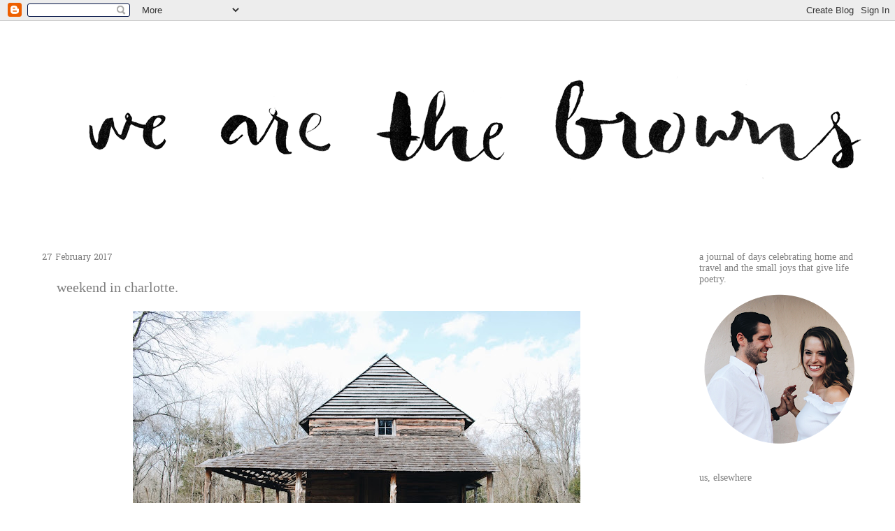

--- FILE ---
content_type: text/html; charset=UTF-8
request_url: http://www.webrowns.com/2017/02/weekend-in-charlotte.html
body_size: 18214
content:
<!DOCTYPE html>
<html class='v2' dir='ltr' lang='en'>
<head>
<link href='https://www.blogger.com/static/v1/widgets/4128112664-css_bundle_v2.css' rel='stylesheet' type='text/css'/>
<meta content='width=1100' name='viewport'/>
<meta content='text/html; charset=UTF-8' http-equiv='Content-Type'/>
<meta content='blogger' name='generator'/>
<link href='http://www.webrowns.com/favicon.ico' rel='icon' type='image/x-icon'/>
<link href='http://www.webrowns.com/2017/02/weekend-in-charlotte.html' rel='canonical'/>
<link rel="alternate" type="application/atom+xml" title="we are the browns - Atom" href="http://www.webrowns.com/feeds/posts/default" />
<link rel="alternate" type="application/rss+xml" title="we are the browns - RSS" href="http://www.webrowns.com/feeds/posts/default?alt=rss" />
<link rel="service.post" type="application/atom+xml" title="we are the browns - Atom" href="https://www.blogger.com/feeds/1223555304579340089/posts/default" />

<link rel="alternate" type="application/atom+xml" title="we are the browns - Atom" href="http://www.webrowns.com/feeds/2933357371832643543/comments/default" />
<!--Can't find substitution for tag [blog.ieCssRetrofitLinks]-->
<link href='https://blogger.googleusercontent.com/img/b/R29vZ2xl/AVvXsEgONe3cauNVIRdbVybi9ZwqqSt3L_40UsRvmcwQxPVwZmorpkYOzM-DAOtrBwskyEy1ak8RsuoRFXfGxAmwO_KYxVPhFPHMrXpJob3LLQfc0fOsf_EL2t8WtpRpSqX9F3pHCpiUqjMaAzY/s640/IMG_2499.JPG' rel='image_src'/>
<meta content='http://www.webrowns.com/2017/02/weekend-in-charlotte.html' property='og:url'/>
<meta content='weekend in charlotte.' property='og:title'/>
<meta content='       while husband headed west to sunny austin &amp; tucson for work, i headed down south to the land of the pines to get a head start on spen...' property='og:description'/>
<meta content='https://blogger.googleusercontent.com/img/b/R29vZ2xl/AVvXsEgONe3cauNVIRdbVybi9ZwqqSt3L_40UsRvmcwQxPVwZmorpkYOzM-DAOtrBwskyEy1ak8RsuoRFXfGxAmwO_KYxVPhFPHMrXpJob3LLQfc0fOsf_EL2t8WtpRpSqX9F3pHCpiUqjMaAzY/w1200-h630-p-k-no-nu/IMG_2499.JPG' property='og:image'/>
<title>we are the browns: weekend in charlotte.</title>
<style type='text/css'>@font-face{font-family:'Hanuman';font-style:normal;font-weight:400;font-display:swap;src:url(//fonts.gstatic.com/s/hanuman/v24/VuJudNvD15HhpJJBYq31yFn72hxIv0sd5yDgWdTYQezRj28xHg.woff2)format('woff2');unicode-range:U+1780-17FF,U+19E0-19FF,U+200C-200D,U+25CC;}@font-face{font-family:'Hanuman';font-style:normal;font-weight:400;font-display:swap;src:url(//fonts.gstatic.com/s/hanuman/v24/VuJudNvD15HhpJJBYq31yFn72hxIv0sd5yDrWdTYQezRj28.woff2)format('woff2');unicode-range:U+0000-00FF,U+0131,U+0152-0153,U+02BB-02BC,U+02C6,U+02DA,U+02DC,U+0304,U+0308,U+0329,U+2000-206F,U+20AC,U+2122,U+2191,U+2193,U+2212,U+2215,U+FEFF,U+FFFD;}</style>
<style id='page-skin-1' type='text/css'><!--
/*
-----------------------------------------------
Blogger Template Style
Name:     Watermark
Designer: Josh Peterson
URL:      www.noaesthetic.com
----------------------------------------------- */
/* Variable definitions
====================
<Variable name="keycolor" description="Main Color" type="color" default="#c0a154"/>
<Group description="Page Text" selector="body">
<Variable name="body.font" description="Font" type="font"
default="normal normal 14px Arial, Tahoma, Helvetica, FreeSans, sans-serif"/>
<Variable name="body.text.color" description="Text Color" type="color" default="#333333"/>
</Group>
<Group description="Backgrounds" selector=".main-inner">
<Variable name="body.background.color" description="Outer Background" type="color" default="#c0a154"/>
<Variable name="footer.background.color" description="Footer Background" type="color" default="transparent"/>
</Group>
<Group description="Links" selector=".main-inner">
<Variable name="link.color" description="Link Color" type="color" default="#cc3300"/>
<Variable name="link.visited.color" description="Visited Color" type="color" default="#993322"/>
<Variable name="link.hover.color" description="Hover Color" type="color" default="#ff3300"/>
</Group>
<Group description="Blog Title" selector=".header h1">
<Variable name="header.font" description="Title Font" type="font"
default="normal normal 60px Georgia, Utopia, 'Palatino Linotype', Palatino, serif"/>
<Variable name="header.text.color" description="Title Color" type="color" default="#ffffff" />
</Group>
<Group description="Blog Description" selector=".header .description">
<Variable name="description.text.color" description="Description Color" type="color"
default="#997755" />
</Group>
<Group description="Tabs Text" selector=".tabs-inner .widget li a">
<Variable name="tabs.font" description="Font" type="font"
default="normal normal 20px Georgia, Utopia, 'Palatino Linotype', Palatino, serif"/>
<Variable name="tabs.text.color" description="Text Color" type="color" default="#7f7f7f"/>
<Variable name="tabs.selected.text.color" description="Selected Color" type="color" default="#000000"/>
</Group>
<Group description="Tabs Background" selector=".tabs-outer .PageList">
<Variable name="tabs.background.color" description="Background Color" type="color" default="transparent"/>
<Variable name="tabs.separator.color" description="Separator Color" type="color" default="#ffffff"/>
</Group>
<Group description="Date Header" selector="h2.date-header">
<Variable name="date.font" description="Font" type="font"
default="normal normal 16px Arial, Tahoma, Helvetica, FreeSans, sans-serif"/>
<Variable name="date.text.color" description="Text Color" type="color" default="#997755"/>
</Group>
<Group description="Post" selector="h3.post-title, .comments h4">
<Variable name="post.title.font" description="Title Font" type="font"
default="normal normal 30px Georgia, Utopia, 'Palatino Linotype', Palatino, serif"/>
<Variable name="post.background.color" description="Background Color" type="color" default="transparent"/>
<Variable name="post.border.color" description="Border Color" type="color" default="#ccbb99" />
</Group>
<Group description="Post Footer" selector=".post-footer">
<Variable name="post.footer.text.color" description="Text Color" type="color" default="#997755"/>
</Group>
<Group description="Gadgets" selector="h2">
<Variable name="widget.title.font" description="Title Font" type="font"
default="normal normal 20px Georgia, Utopia, 'Palatino Linotype', Palatino, serif"/>
<Variable name="widget.title.text.color" description="Title Color" type="color" default="#000000"/>
<Variable name="widget.alternate.text.color" description="Alternate Color" type="color" default="#777777"/>
</Group>
<Group description="Footer" selector=".footer-inner">
<Variable name="footer.text.color" description="Text Color" type="color" default="#7f7f7f"/>
<Variable name="footer.widget.title.text.color" description="Gadget Title Color" type="color" default="#7f7f7f"/>
</Group>
<Group description="Footer Links" selector=".footer-inner">
<Variable name="footer.link.color" description="Link Color" type="color" default="#7f7f7f"/>
<Variable name="footer.link.visited.color" description="Visited Color" type="color" default="#7f7f7f"/>
<Variable name="footer.link.hover.color" description="Hover Color" type="color" default="#7f7f7f"/>
</Group>
<Variable name="body.background" description="Body Background" type="background"
color="#ffffff" default="$(color) url(//www.blogblog.com/1kt/watermark/body_background_birds.png) repeat scroll top left"/>
<Variable name="body.background.overlay" description="Overlay Background" type="background" color="#ffffff"
default="transparent url(//www.blogblog.com/1kt/watermark/body_overlay_birds.png) no-repeat scroll top right"/>
<Variable name="body.background.overlay.height" description="Overlay Background Height" type="length" default="121px"/>
<Variable name="tabs.background.inner" description="Tabs Background Inner" type="url" default="none"/>
<Variable name="tabs.background.outer" description="Tabs Background Outer" type="url" default="none"/>
<Variable name="tabs.border.size" description="Tabs Border Size" type="length" default="0"/>
<Variable name="tabs.shadow.spread" description="Tabs Shadow Spread" type="length" default="0"/>
<Variable name="main.padding.top" description="Main Padding Top" type="length" default="30px"/>
<Variable name="main.cap.height" description="Main Cap Height" type="length" default="0"/>
<Variable name="main.cap.image" description="Main Cap Image" type="url" default="none"/>
<Variable name="main.cap.overlay" description="Main Cap Overlay" type="url" default="none"/>
<Variable name="main.background" description="Main Background" type="background"
default="transparent none no-repeat scroll top left"/>
<Variable name="post.background.url" description="Post Background URL" type="url"
default="url(//www.blogblog.com/1kt/watermark/post_background_birds.png)"/>
<Variable name="post.border.size" description="Post Border Size" type="length" default="1px"/>
<Variable name="post.border.style" description="Post Border Style" type="string" default="dotted"/>
<Variable name="post.shadow.spread" description="Post Shadow Spread" type="length" default="0"/>
<Variable name="footer.background" description="Footer Background" type="background"
color="#ffffff" default="$(color) url(//www.blogblog.com/1kt/watermark/body_background_navigator.png) repeat scroll top left"/>
<Variable name="mobile.background.overlay" description="Mobile Background Overlay" type="string"
default="transparent none repeat scroll top left"/>
<Variable name="startSide" description="Side where text starts in blog language" type="automatic" default="left"/>
<Variable name="endSide" description="Side where text ends in blog language" type="automatic" default="right"/>
*/
/* Use this with templates/1ktemplate-*.html */
/* Content
----------------------------------------------- */
body {
font: normal normal 15px 'Times New Roman', Times, FreeSerif, serif;
color: #7f7f7f;
background: #ffffff none no-repeat scroll center center;
}
html body .content-outer {
min-width: 0;
max-width: 100%;
width: 100%;
}
.content-outer {
font-size: 92%;
}
a:link {
text-decoration:none;
color: #7f7f7f;
}
a:visited {
text-decoration:none;
color: #7f7f7f;
}
a:hover {
text-decoration:underline;
color: #7f7f7f;
}
.body-fauxcolumns .cap-top {
margin-top: 30px;
background: #ffffff none no-repeat scroll center center;
height: 121px;
}
.content-inner {
padding: 0;
}
/* Header
----------------------------------------------- */
.header-inner .Header .titlewrapper,
.header-inner .Header .descriptionwrapper {
padding-left: 20px;
padding-right: 20px;
}
.Header h1 {
font: normal normal 60px 'Times New Roman', Times, FreeSerif, serif;
color: #ffffff;
text-shadow: 2px 2px rgba(0, 0, 0, .1);
}
.Header h1 a {
color: #ffffff;
}
.Header .description {
font-size: 140%;
color: #7f7f7f;
}
/* Tabs
----------------------------------------------- */
.tabs-inner .section {
margin: 0 20px;
}
.tabs-inner .PageList, .tabs-inner .LinkList, .tabs-inner .Labels {
margin-left: -11px;
margin-right: -11px;
background-color: #7f7f7f;
border-top: 0 solid #ffffff;
border-bottom: 0 solid #ffffff;
-moz-box-shadow: 0 0 0 rgba(0, 0, 0, .3);
-webkit-box-shadow: 0 0 0 rgba(0, 0, 0, .3);
-goog-ms-box-shadow: 0 0 0 rgba(0, 0, 0, .3);
box-shadow: 0 0 0 rgba(0, 0, 0, .3);
}
.tabs-inner .PageList .widget-content,
.tabs-inner .LinkList .widget-content,
.tabs-inner .Labels .widget-content {
margin: -3px -11px;
background: transparent none  no-repeat scroll right;
}
.tabs-inner .widget ul {
padding: 2px 25px;
max-height: 34px;
background: transparent none no-repeat scroll left;
}
.tabs-inner .widget li {
border: none;
}
.tabs-inner .widget li a {
display: inline-block;
padding: .25em 1em;
font: normal normal 20px 'Times New Roman', Times, FreeSerif, serif;
color: #7f7f7f;
border-right: 1px solid #ffffff;
}
.tabs-inner .widget li:first-child a {
border-left: 1px solid #ffffff;
}
.tabs-inner .widget li.selected a, .tabs-inner .widget li a:hover {
color: #7f7f7f;
}
/* Headings
----------------------------------------------- */
h2 {
font: normal normal 14px 'Times New Roman', Times, FreeSerif, serif;
color: #7f7f7f;
margin: 0 0 .5em;
}
h2.date-header {
font: normal normal 12px Hanuman;
color: #7f7f7f;
}
/* Main
----------------------------------------------- */
.main-inner .column-center-inner,
.main-inner .column-left-inner,
.main-inner .column-right-inner {
padding: 0 5px;
}
.main-outer {
margin-top: 0;
background: transparent none no-repeat scroll top left;
}
.main-inner {
padding-top: 30px;
}
.main-cap-top {
position: relative;
}
.main-cap-top .cap-right {
position: absolute;
height: 0;
width: 100%;
bottom: 0;
background: transparent none repeat-x scroll bottom center;
}
.main-cap-top .cap-left {
position: absolute;
height: 245px;
width: 280px;
right: 0;
bottom: 0;
background: transparent none no-repeat scroll bottom left;
}
/* Posts
----------------------------------------------- */
.post-outer {
padding: 15px 20px;
margin: 0 0 25px;
background: #ffffff url(//www.blogblog.com/1kt/watermark/post_background_birds.png) repeat scroll top left;
_background-image: none;
border: dotted 1px #ffffff;
-moz-box-shadow: 0 0 0 rgba(0, 0, 0, .1);
-webkit-box-shadow: 0 0 0 rgba(0, 0, 0, .1);
-goog-ms-box-shadow: 0 0 0 rgba(0, 0, 0, .1);
box-shadow: 0 0 0 rgba(0, 0, 0, .1);
}
h3.post-title {
font: normal normal 20px 'Times New Roman', Times, FreeSerif, serif;
margin: 0;
}
.comments h4 {
font: normal normal 20px 'Times New Roman', Times, FreeSerif, serif;
margin: 1em 0 0;
}
.post-body {
font-size: 105%;
line-height: 1.5;
position: relative;
}
.post-header {
margin: 0 0 1em;
color: #7f7f7f;
}
.post-footer {
margin: 10px 0 0;
padding: 10px 0 0;
color: #7f7f7f;
border-top: dashed 1px #7f7f7f;
}
#blog-pager {
font-size: 140%
}
#comments .comment-author {
padding-top: 1.5em;
border-top: dashed 1px #7f7f7f;
background-position: 0 1.5em;
}
#comments .comment-author:first-child {
padding-top: 0;
border-top: none;
}
.avatar-image-container {
margin: .2em 0 0;
}
/* Comments
----------------------------------------------- */
.comments .comments-content .icon.blog-author {
background-repeat: no-repeat;
background-image: url([data-uri]);
}
.comments .comments-content .loadmore a {
border-top: 1px solid #7f7f7f;
border-bottom: 1px solid #7f7f7f;
}
.comments .continue {
border-top: 2px solid #7f7f7f;
}
/* Widgets
----------------------------------------------- */
.widget ul, .widget #ArchiveList ul.flat {
padding: 0;
list-style: none;
}
.widget ul li, .widget #ArchiveList ul.flat li {
padding: .35em 0;
text-indent: 0;
border-top: dashed 1px #7f7f7f;
}
.widget ul li:first-child, .widget #ArchiveList ul.flat li:first-child {
border-top: none;
}
.widget .post-body ul {
list-style: disc;
}
.widget .post-body ul li {
border: none;
}
.widget .zippy {
color: #7f7f7f;
}
.post-body img, .post-body .tr-caption-container, .Profile img, .Image img,
.BlogList .item-thumbnail img {
padding: 5px;
background: #fff;
-moz-box-shadow: 1px 1px 5px rgba(0, 0, 0, .5);
-webkit-box-shadow: 1px 1px 5px rgba(0, 0, 0, .5);
-goog-ms-box-shadow: 1px 1px 5px rgba(0, 0, 0, .5);
box-shadow: 1px 1px 5px rgba(0, 0, 0, .5);
}
.post-body img, .post-body .tr-caption-container {
padding: 8px;
}
.post-body .tr-caption-container {
color: #333333;
}
.post-body .tr-caption-container img {
padding: 0;
background: transparent;
border: none;
-moz-box-shadow: 0 0 0 rgba(0, 0, 0, .1);
-webkit-box-shadow: 0 0 0 rgba(0, 0, 0, .1);
-goog-ms-box-shadow: 0 0 0 rgba(0, 0, 0, .1);
box-shadow: 0 0 0 rgba(0, 0, 0, .1);
}
/* Footer
----------------------------------------------- */
.footer-outer {
color:#7f7f7f;
background: #ffffff url(//www.blogblog.com/1kt/watermark/body_background_navigator.png) repeat scroll top left;
}
.footer-outer a {
color: #7f7f7f;
}
.footer-outer a:visited {
color: #7f7f7f;
}
.footer-outer a:hover {
color: #7f7f7f;
}
.footer-outer .widget h2 {
color: #7f7f7f;
}
/* Mobile
----------------------------------------------- */
body.mobile  {
background-size: 100% auto;
}
.mobile .body-fauxcolumn-outer {
background: transparent none repeat scroll top left;
}
html .mobile .mobile-date-outer {
border-bottom: none;
background: #ffffff url(//www.blogblog.com/1kt/watermark/post_background_birds.png) repeat scroll top left;
_background-image: none;
margin-bottom: 10px;
}
.mobile .main-inner .date-outer {
padding: 0;
}
.mobile .main-inner .date-header {
margin: 10px;
}
.mobile .main-cap-top {
z-index: -1;
}
.mobile .content-outer {
font-size: 100%;
}
.mobile .post-outer {
padding: 10px;
}
.mobile .main-cap-top .cap-left {
background: transparent none no-repeat scroll bottom left;
}
.mobile .body-fauxcolumns .cap-top {
margin: 0;
}
.mobile-link-button {
background: #ffffff url(//www.blogblog.com/1kt/watermark/post_background_birds.png) repeat scroll top left;
}
.mobile-link-button a:link, .mobile-link-button a:visited {
color: #7f7f7f;
}
.mobile-index-date .date-header {
color: #7f7f7f;
}
.mobile-index-contents {
color: #7f7f7f;
}
.mobile .tabs-inner .section {
margin: 0;
}
.mobile .tabs-inner .PageList {
margin-left: 0;
margin-right: 0;
}
.mobile .tabs-inner .PageList .widget-content {
margin: 0;
color: #7f7f7f;
background: #ffffff url(//www.blogblog.com/1kt/watermark/post_background_birds.png) repeat scroll top left;
}
.mobile .tabs-inner .PageList .widget-content .pagelist-arrow {
border-left: 1px solid #ffffff;
}
.post-body img, .post-body .tr-caption-container, .ss, .Profile img, .Image img,
.BlogList .item-thumbnail img {
padding: none !important;
border: none !important;
background: none !important;
-moz-box-shadow: 0px 0px 0px transparent !important;
-webkit-box-shadow: 0px 0px 0px transparent !important;
box-shadow: 0px 0px 0px transparent !important;
}
--></style>
<style id='template-skin-1' type='text/css'><!--
body {
min-width: 1200px;
}
.content-outer, .content-fauxcolumn-outer, .region-inner {
min-width: 1200px;
max-width: 1200px;
_width: 1200px;
}
.main-inner .columns {
padding-left: 0px;
padding-right: 260px;
}
.main-inner .fauxcolumn-center-outer {
left: 0px;
right: 260px;
/* IE6 does not respect left and right together */
_width: expression(this.parentNode.offsetWidth -
parseInt("0px") -
parseInt("260px") + 'px');
}
.main-inner .fauxcolumn-left-outer {
width: 0px;
}
.main-inner .fauxcolumn-right-outer {
width: 260px;
}
.main-inner .column-left-outer {
width: 0px;
right: 100%;
margin-left: -0px;
}
.main-inner .column-right-outer {
width: 260px;
margin-right: -260px;
}
#layout {
min-width: 0;
}
#layout .content-outer {
min-width: 0;
width: 800px;
}
#layout .region-inner {
min-width: 0;
width: auto;
}
body#layout div.add_widget {
padding: 8px;
}
body#layout div.add_widget a {
margin-left: 32px;
}
--></style>
<link href='https://www.blogger.com/dyn-css/authorization.css?targetBlogID=1223555304579340089&amp;zx=88decc2d-9176-4c82-826b-a2d1b35de5b1' media='none' onload='if(media!=&#39;all&#39;)media=&#39;all&#39;' rel='stylesheet'/><noscript><link href='https://www.blogger.com/dyn-css/authorization.css?targetBlogID=1223555304579340089&amp;zx=88decc2d-9176-4c82-826b-a2d1b35de5b1' rel='stylesheet'/></noscript>
<meta name='google-adsense-platform-account' content='ca-host-pub-1556223355139109'/>
<meta name='google-adsense-platform-domain' content='blogspot.com'/>

</head>
<body class='loading'>
<div class='navbar section' id='navbar' name='Navbar'><div class='widget Navbar' data-version='1' id='Navbar1'><script type="text/javascript">
    function setAttributeOnload(object, attribute, val) {
      if(window.addEventListener) {
        window.addEventListener('load',
          function(){ object[attribute] = val; }, false);
      } else {
        window.attachEvent('onload', function(){ object[attribute] = val; });
      }
    }
  </script>
<div id="navbar-iframe-container"></div>
<script type="text/javascript" src="https://apis.google.com/js/platform.js"></script>
<script type="text/javascript">
      gapi.load("gapi.iframes:gapi.iframes.style.bubble", function() {
        if (gapi.iframes && gapi.iframes.getContext) {
          gapi.iframes.getContext().openChild({
              url: 'https://www.blogger.com/navbar/1223555304579340089?po\x3d2933357371832643543\x26origin\x3dhttp://www.webrowns.com',
              where: document.getElementById("navbar-iframe-container"),
              id: "navbar-iframe"
          });
        }
      });
    </script><script type="text/javascript">
(function() {
var script = document.createElement('script');
script.type = 'text/javascript';
script.src = '//pagead2.googlesyndication.com/pagead/js/google_top_exp.js';
var head = document.getElementsByTagName('head')[0];
if (head) {
head.appendChild(script);
}})();
</script>
</div></div>
<div class='body-fauxcolumns'>
<div class='fauxcolumn-outer body-fauxcolumn-outer'>
<div class='cap-top'>
<div class='cap-left'></div>
<div class='cap-right'></div>
</div>
<div class='fauxborder-left'>
<div class='fauxborder-right'></div>
<div class='fauxcolumn-inner'>
</div>
</div>
<div class='cap-bottom'>
<div class='cap-left'></div>
<div class='cap-right'></div>
</div>
</div>
</div>
<div class='content'>
<div class='content-fauxcolumns'>
<div class='fauxcolumn-outer content-fauxcolumn-outer'>
<div class='cap-top'>
<div class='cap-left'></div>
<div class='cap-right'></div>
</div>
<div class='fauxborder-left'>
<div class='fauxborder-right'></div>
<div class='fauxcolumn-inner'>
</div>
</div>
<div class='cap-bottom'>
<div class='cap-left'></div>
<div class='cap-right'></div>
</div>
</div>
</div>
<div class='content-outer'>
<div class='content-cap-top cap-top'>
<div class='cap-left'></div>
<div class='cap-right'></div>
</div>
<div class='fauxborder-left content-fauxborder-left'>
<div class='fauxborder-right content-fauxborder-right'></div>
<div class='content-inner'>
<header>
<div class='header-outer'>
<div class='header-cap-top cap-top'>
<div class='cap-left'></div>
<div class='cap-right'></div>
</div>
<div class='fauxborder-left header-fauxborder-left'>
<div class='fauxborder-right header-fauxborder-right'></div>
<div class='region-inner header-inner'>
<div class='header section' id='header' name='Header'><div class='widget Header' data-version='1' id='Header1'>
<div id='header-inner'>
<a href='http://www.webrowns.com/' style='display: block'>
<img alt='we are the browns' height='300px; ' id='Header1_headerimg' src='https://blogger.googleusercontent.com/img/b/R29vZ2xl/AVvXsEjgL9TTL2Oq8duoV_S5xea1BWJr8r0pB_ER4CYQLWW95Hf9KclP5QTeBHopobdZJ7M3LHoUnajNh8zQyfcxZ_u5ySX-e9FHmz5jnWAv8ydlR0jy8xdZ8URla2e8C2vqYUkl0YndynYcSc4/s1600/ides%252Bamoyer%252Bweb.png' style='display: block' width='1284px; '/>
</a>
</div>
</div></div>
</div>
</div>
<div class='header-cap-bottom cap-bottom'>
<div class='cap-left'></div>
<div class='cap-right'></div>
</div>
</div>
</header>
<div class='tabs-outer'>
<div class='tabs-cap-top cap-top'>
<div class='cap-left'></div>
<div class='cap-right'></div>
</div>
<div class='fauxborder-left tabs-fauxborder-left'>
<div class='fauxborder-right tabs-fauxborder-right'></div>
<div class='region-inner tabs-inner'>
<div class='tabs no-items section' id='crosscol' name='Cross-Column'></div>
<div class='tabs no-items section' id='crosscol-overflow' name='Cross-Column 2'></div>
</div>
</div>
<div class='tabs-cap-bottom cap-bottom'>
<div class='cap-left'></div>
<div class='cap-right'></div>
</div>
</div>
<div class='main-outer'>
<div class='main-cap-top cap-top'>
<div class='cap-left'></div>
<div class='cap-right'></div>
</div>
<div class='fauxborder-left main-fauxborder-left'>
<div class='fauxborder-right main-fauxborder-right'></div>
<div class='region-inner main-inner'>
<div class='columns fauxcolumns'>
<div class='fauxcolumn-outer fauxcolumn-center-outer'>
<div class='cap-top'>
<div class='cap-left'></div>
<div class='cap-right'></div>
</div>
<div class='fauxborder-left'>
<div class='fauxborder-right'></div>
<div class='fauxcolumn-inner'>
</div>
</div>
<div class='cap-bottom'>
<div class='cap-left'></div>
<div class='cap-right'></div>
</div>
</div>
<div class='fauxcolumn-outer fauxcolumn-left-outer'>
<div class='cap-top'>
<div class='cap-left'></div>
<div class='cap-right'></div>
</div>
<div class='fauxborder-left'>
<div class='fauxborder-right'></div>
<div class='fauxcolumn-inner'>
</div>
</div>
<div class='cap-bottom'>
<div class='cap-left'></div>
<div class='cap-right'></div>
</div>
</div>
<div class='fauxcolumn-outer fauxcolumn-right-outer'>
<div class='cap-top'>
<div class='cap-left'></div>
<div class='cap-right'></div>
</div>
<div class='fauxborder-left'>
<div class='fauxborder-right'></div>
<div class='fauxcolumn-inner'>
</div>
</div>
<div class='cap-bottom'>
<div class='cap-left'></div>
<div class='cap-right'></div>
</div>
</div>
<!-- corrects IE6 width calculation -->
<div class='columns-inner'>
<div class='column-center-outer'>
<div class='column-center-inner'>
<div class='main section' id='main' name='Main'><div class='widget Blog' data-version='1' id='Blog1'>
<div class='blog-posts hfeed'>

          <div class="date-outer">
        
<h2 class='date-header'><span>27 February 2017</span></h2>

          <div class="date-posts">
        
<div class='post-outer'>
<div class='post hentry uncustomized-post-template' itemprop='blogPost' itemscope='itemscope' itemtype='http://schema.org/BlogPosting'>
<meta content='https://blogger.googleusercontent.com/img/b/R29vZ2xl/AVvXsEgONe3cauNVIRdbVybi9ZwqqSt3L_40UsRvmcwQxPVwZmorpkYOzM-DAOtrBwskyEy1ak8RsuoRFXfGxAmwO_KYxVPhFPHMrXpJob3LLQfc0fOsf_EL2t8WtpRpSqX9F3pHCpiUqjMaAzY/s640/IMG_2499.JPG' itemprop='image_url'/>
<meta content='1223555304579340089' itemprop='blogId'/>
<meta content='2933357371832643543' itemprop='postId'/>
<a name='2933357371832643543'></a>
<h3 class='post-title entry-title' itemprop='name'>
weekend in charlotte.
</h3>
<div class='post-header'>
<div class='post-header-line-1'></div>
</div>
<div class='post-body entry-content' id='post-body-2933357371832643543' itemprop='description articleBody'>
<div class="separator" style="clear: both; text-align: center;">
<a href="https://blogger.googleusercontent.com/img/b/R29vZ2xl/AVvXsEgONe3cauNVIRdbVybi9ZwqqSt3L_40UsRvmcwQxPVwZmorpkYOzM-DAOtrBwskyEy1ak8RsuoRFXfGxAmwO_KYxVPhFPHMrXpJob3LLQfc0fOsf_EL2t8WtpRpSqX9F3pHCpiUqjMaAzY/s1600/IMG_2499.JPG" imageanchor="1" style="margin-left: 1em; margin-right: 1em;"><img border="0" height="428" src="https://blogger.googleusercontent.com/img/b/R29vZ2xl/AVvXsEgONe3cauNVIRdbVybi9ZwqqSt3L_40UsRvmcwQxPVwZmorpkYOzM-DAOtrBwskyEy1ak8RsuoRFXfGxAmwO_KYxVPhFPHMrXpJob3LLQfc0fOsf_EL2t8WtpRpSqX9F3pHCpiUqjMaAzY/s640/IMG_2499.JPG" width="640" /></a><a href="https://blogger.googleusercontent.com/img/b/R29vZ2xl/AVvXsEiOvija1kTRpCn_3YmxGddjnJ54GXmWL4zGJzLzJ6qPDPZjgmzjWDcGv7Xbd_wxTSZ_p2M0iG600ZpR8b3dSXrl4aY2ho9Qh93tse_iDx_oq0-FiQsJkWPNK0JamtsnuKTZ-1ofHfamE04/s1600/IMG_2472.JPG" imageanchor="1" style="margin-left: 1em; margin-right: 1em;"><img border="0" height="428" src="https://blogger.googleusercontent.com/img/b/R29vZ2xl/AVvXsEiOvija1kTRpCn_3YmxGddjnJ54GXmWL4zGJzLzJ6qPDPZjgmzjWDcGv7Xbd_wxTSZ_p2M0iG600ZpR8b3dSXrl4aY2ho9Qh93tse_iDx_oq0-FiQsJkWPNK0JamtsnuKTZ-1ofHfamE04/s640/IMG_2472.JPG" width="640" /></a><a href="https://blogger.googleusercontent.com/img/b/R29vZ2xl/AVvXsEjcS7HloX1mTWUmD-15wA_aekWJ_S9J0tOJUFT9vX9n0gXFiwS8jkZ6uWQXpJtkqi78CP9SNSlXLCWJ7nTfeUlTHMXKy4hJFr8yjWvezQa_1DvMIGdpIwd7FcZBowXEKO8JmH1zBk4zKeA/s1600/IMG_2474.JPG" imageanchor="1" style="margin-left: 1em; margin-right: 1em;"><img border="0" height="428" src="https://blogger.googleusercontent.com/img/b/R29vZ2xl/AVvXsEjcS7HloX1mTWUmD-15wA_aekWJ_S9J0tOJUFT9vX9n0gXFiwS8jkZ6uWQXpJtkqi78CP9SNSlXLCWJ7nTfeUlTHMXKy4hJFr8yjWvezQa_1DvMIGdpIwd7FcZBowXEKO8JmH1zBk4zKeA/s640/IMG_2474.JPG" width="640" /></a><a href="https://blogger.googleusercontent.com/img/b/R29vZ2xl/AVvXsEjkvVF3IdyLFMPkcPwomdDe4GVv6a4WI-ICbMt5DjjyvqD49UpS-A60CA1_G7SangmNDHyGo48UWpjTdzNA9fRf9DyL33rVxGFSgT4p458U8HHeD_D22vjMV1yP6_oDd53mvCkXtJJFoMM/s1600/IMG_2476.JPG" imageanchor="1" style="margin-left: 1em; margin-right: 1em;"><img border="0" height="428" src="https://blogger.googleusercontent.com/img/b/R29vZ2xl/AVvXsEjkvVF3IdyLFMPkcPwomdDe4GVv6a4WI-ICbMt5DjjyvqD49UpS-A60CA1_G7SangmNDHyGo48UWpjTdzNA9fRf9DyL33rVxGFSgT4p458U8HHeD_D22vjMV1yP6_oDd53mvCkXtJJFoMM/s640/IMG_2476.JPG" width="640" /></a><a href="https://blogger.googleusercontent.com/img/b/R29vZ2xl/AVvXsEhFJGZwxb-xYlDTsNpFVjPfQcqrKanxJKNdzui53K_7Bvf5-wxcN0g58kFyoAqCpenpReeztjDgg9n01t_tg0T2MA6iKnKe530YHMUqXhpVlxhbbnZAqtoiBwwDLV24NjO398ZJ90g5JHw/s1600/IMG_2519.JPG" imageanchor="1" style="margin-left: 1em; margin-right: 1em;"><img border="0" height="428" src="https://blogger.googleusercontent.com/img/b/R29vZ2xl/AVvXsEhFJGZwxb-xYlDTsNpFVjPfQcqrKanxJKNdzui53K_7Bvf5-wxcN0g58kFyoAqCpenpReeztjDgg9n01t_tg0T2MA6iKnKe530YHMUqXhpVlxhbbnZAqtoiBwwDLV24NjO398ZJ90g5JHw/s640/IMG_2519.JPG" width="640" /></a><a href="https://blogger.googleusercontent.com/img/b/R29vZ2xl/AVvXsEgzmkxjNYPSGBupd1wHijp68cgsmftdX1Dn-RA7Tt6ehVcpYABifQnI_7hcqE6kqcSS7Mx3VkRzuSVDo6qC4Z2m-W5RBe00zr2sN5AX5Ush5LTZhF-Mtu7FyhDO-EHojZaoDJggrUN2Mu0/s1600/IMG_2520.JPG" imageanchor="1" style="margin-left: 1em; margin-right: 1em;"><img border="0" height="428" src="https://blogger.googleusercontent.com/img/b/R29vZ2xl/AVvXsEgzmkxjNYPSGBupd1wHijp68cgsmftdX1Dn-RA7Tt6ehVcpYABifQnI_7hcqE6kqcSS7Mx3VkRzuSVDo6qC4Z2m-W5RBe00zr2sN5AX5Ush5LTZhF-Mtu7FyhDO-EHojZaoDJggrUN2Mu0/s640/IMG_2520.JPG" width="640" /></a><a href="https://blogger.googleusercontent.com/img/b/R29vZ2xl/AVvXsEjBdsdgdgTzUBoGh4f3YgdgAx0xa5ksD-qRsZ-o7F_5EvSI7Bny15R8H-UHjAPl0qQ5TUqUmXKbAmuajaBGCDvAWELEI7h46wGUT27WGDJBoZypGBXthedKdBsRtE-CBMfnVjTU723Huvw/s1600/IMG_2488.JPG" imageanchor="1" style="margin-left: 1em; margin-right: 1em;"><img border="0" height="428" src="https://blogger.googleusercontent.com/img/b/R29vZ2xl/AVvXsEjBdsdgdgTzUBoGh4f3YgdgAx0xa5ksD-qRsZ-o7F_5EvSI7Bny15R8H-UHjAPl0qQ5TUqUmXKbAmuajaBGCDvAWELEI7h46wGUT27WGDJBoZypGBXthedKdBsRtE-CBMfnVjTU723Huvw/s640/IMG_2488.JPG" width="640" /></a><a href="https://blogger.googleusercontent.com/img/b/R29vZ2xl/AVvXsEhRoN1Dg98DEPAH20nuKvXMGWaDvD0U2HAG4p0AtIlAcGm2zODAj-5-jt1Hjmw5cioxp8-NHplM5XGWQsJvBQWNs0DRcvaN59xTERr6EsBYiQb-muOGflxQRou5_hu3SVxq0LFIfH9JTAU/s1600/IMG_2470.JPG" imageanchor="1" style="margin-left: 1em; margin-right: 1em;"><img border="0" height="428" src="https://blogger.googleusercontent.com/img/b/R29vZ2xl/AVvXsEhRoN1Dg98DEPAH20nuKvXMGWaDvD0U2HAG4p0AtIlAcGm2zODAj-5-jt1Hjmw5cioxp8-NHplM5XGWQsJvBQWNs0DRcvaN59xTERr6EsBYiQb-muOGflxQRou5_hu3SVxq0LFIfH9JTAU/s640/IMG_2470.JPG" width="640" /></a><a href="https://blogger.googleusercontent.com/img/b/R29vZ2xl/AVvXsEjxtsZkX-6Rx6Wwty22voUrHtB725xTchU8EuZfKpPPdWWZ_IyzlJ_4Gl2KzzUIvZetaDekP0t_kt5Q2r0MpE9gXn6KTOpC3HDASOm4IVwIa9a9aQH2OOXI9ew3Jg-1GY3XRb0KB3fCMZg/s1600/IMG_2478.JPG" imageanchor="1" style="margin-left: 1em; margin-right: 1em;"><img border="0" height="428" src="https://blogger.googleusercontent.com/img/b/R29vZ2xl/AVvXsEjxtsZkX-6Rx6Wwty22voUrHtB725xTchU8EuZfKpPPdWWZ_IyzlJ_4Gl2KzzUIvZetaDekP0t_kt5Q2r0MpE9gXn6KTOpC3HDASOm4IVwIa9a9aQH2OOXI9ew3Jg-1GY3XRb0KB3fCMZg/s640/IMG_2478.JPG" width="640" /></a><a href="https://blogger.googleusercontent.com/img/b/R29vZ2xl/AVvXsEiZ6DNVAqOtun7d7OJSNPh2kjAlSMe0hlGB44Ofpx7ik0et-kCp4zD8rSMAfVxLkgMRaNjf6A2eJYjCvN50y0Ei0DeANp_tojX20clJckdMmdkQITUVj0Pzq8jafb999v986qwP7pilT68/s1600/IMG_2523.JPG" imageanchor="1" style="margin-left: 1em; margin-right: 1em;"><img border="0" height="428" src="https://blogger.googleusercontent.com/img/b/R29vZ2xl/AVvXsEiZ6DNVAqOtun7d7OJSNPh2kjAlSMe0hlGB44Ofpx7ik0et-kCp4zD8rSMAfVxLkgMRaNjf6A2eJYjCvN50y0Ei0DeANp_tojX20clJckdMmdkQITUVj0Pzq8jafb999v986qwP7pilT68/s640/IMG_2523.JPG" width="640" /></a><a href="https://blogger.googleusercontent.com/img/b/R29vZ2xl/AVvXsEiNtx3mGZNGreSO2Bz1ymZvyHaOlnyPS9bS7GAk7DwPaqYHdmGxVipBKBtS5YmfS6Z9fjagZdXkfj_HfYp1kHMI91bOLSSGxISv-d3PanzEeUK6ZO_3PcG9v6je8_JvySnQE_BNDEYdHMA/s1600/IMG_2353.JPG" imageanchor="1" style="margin-left: 1em; margin-right: 1em;"><img border="0" height="480" src="https://blogger.googleusercontent.com/img/b/R29vZ2xl/AVvXsEiNtx3mGZNGreSO2Bz1ymZvyHaOlnyPS9bS7GAk7DwPaqYHdmGxVipBKBtS5YmfS6Z9fjagZdXkfj_HfYp1kHMI91bOLSSGxISv-d3PanzEeUK6ZO_3PcG9v6je8_JvySnQE_BNDEYdHMA/s640/IMG_2353.JPG" width="640" /></a></div>
<div class="separator" style="clear: both; text-align: center;">
<a href="https://blogger.googleusercontent.com/img/b/R29vZ2xl/AVvXsEjf0ZLE9t0OiKDlMZdJid9FfFsBKp7pNitaGC9MhXOnqSRMDzva5j3EX_p0Cgy4Gu1y5hrw2nhiwB3GtoaWOZkAq0pf927uHSLXY8yFUWJxvjEjKlWQWkptjcZYSIXDVVCZ8soGpFNme_4/s1600/IMG_2487.JPG" imageanchor="1" style="margin-left: 1em; margin-right: 1em;"><img border="0" height="428" src="https://blogger.googleusercontent.com/img/b/R29vZ2xl/AVvXsEjf0ZLE9t0OiKDlMZdJid9FfFsBKp7pNitaGC9MhXOnqSRMDzva5j3EX_p0Cgy4Gu1y5hrw2nhiwB3GtoaWOZkAq0pf927uHSLXY8yFUWJxvjEjKlWQWkptjcZYSIXDVVCZ8soGpFNme_4/s640/IMG_2487.JPG" width="640" /></a><a href="https://blogger.googleusercontent.com/img/b/R29vZ2xl/AVvXsEh-5b5jJAH3O6PCXX8WneIfGLyBdMprYBhgEcpn_2k41c1z5ULPxlW1uFmmE5aGm_rYKt3Z50LbJIp62mlZiHZfiLMQJrEyA02iWK0E6kujioIt1LfnKCt_G2iIn7iepWBrhMNNdOCEUr4/s1600/IMG_2377.JPG" imageanchor="1" style="margin-left: 1em; margin-right: 1em;"><img border="0" height="480" src="https://blogger.googleusercontent.com/img/b/R29vZ2xl/AVvXsEh-5b5jJAH3O6PCXX8WneIfGLyBdMprYBhgEcpn_2k41c1z5ULPxlW1uFmmE5aGm_rYKt3Z50LbJIp62mlZiHZfiLMQJrEyA02iWK0E6kujioIt1LfnKCt_G2iIn7iepWBrhMNNdOCEUr4/s640/IMG_2377.JPG" width="640" /></a><a href="https://blogger.googleusercontent.com/img/b/R29vZ2xl/AVvXsEjVtvISO8ajEUojykNhtcU-n0KGtmACnkf86YtC0s7empI2W1TaLjoHx8_KpQZCPpfpPej2gIqpjUQmdZ3uvPz8VXe-ieVdeNIlfGCiJN8aETbIM7dq5-C1CijKNURvnJqyUmXbpkJC4Ho/s1600/IMG_2469.JPG" imageanchor="1" style="margin-left: 1em; margin-right: 1em;"><img border="0" height="424" src="https://blogger.googleusercontent.com/img/b/R29vZ2xl/AVvXsEjVtvISO8ajEUojykNhtcU-n0KGtmACnkf86YtC0s7empI2W1TaLjoHx8_KpQZCPpfpPej2gIqpjUQmdZ3uvPz8VXe-ieVdeNIlfGCiJN8aETbIM7dq5-C1CijKNURvnJqyUmXbpkJC4Ho/s640/IMG_2469.JPG" width="640" /></a><a href="https://blogger.googleusercontent.com/img/b/R29vZ2xl/AVvXsEiStQ9BHvIABz-28OfqOvgC-031XAdo6Bs7nGqhT1lpAnAFn5mW4aBzhApLAMziYdVTymRLX720Flx7ljLCKy1vAHurDKFWd-FJN2iucIUYTFGBms7nHXLZKqg2oCQo6ZZqMnPshyzL4eM/s1600/IMG_2468.JPG" imageanchor="1" style="margin-left: 1em; margin-right: 1em;"><img border="0" height="428" src="https://blogger.googleusercontent.com/img/b/R29vZ2xl/AVvXsEiStQ9BHvIABz-28OfqOvgC-031XAdo6Bs7nGqhT1lpAnAFn5mW4aBzhApLAMziYdVTymRLX720Flx7ljLCKy1vAHurDKFWd-FJN2iucIUYTFGBms7nHXLZKqg2oCQo6ZZqMnPshyzL4eM/s640/IMG_2468.JPG" width="640" /></a><a href="https://blogger.googleusercontent.com/img/b/R29vZ2xl/AVvXsEjfdaFkbIMkYUB3PmirRQyCNdAECWMlk0GKB6EeD2hA82tTb_jymE52qj1KXUvAbZda4GyMX6os0mItp-BkY8sC71ALzOUJGM4vZIlXfEoeSdFhilw3zTYWKimEU_mRmVaJXL8-6y69rWc/s1600/IMG_2471.JPG" imageanchor="1" style="margin-left: 1em; margin-right: 1em;"><img border="0" height="428" src="https://blogger.googleusercontent.com/img/b/R29vZ2xl/AVvXsEjfdaFkbIMkYUB3PmirRQyCNdAECWMlk0GKB6EeD2hA82tTb_jymE52qj1KXUvAbZda4GyMX6os0mItp-BkY8sC71ALzOUJGM4vZIlXfEoeSdFhilw3zTYWKimEU_mRmVaJXL8-6y69rWc/s640/IMG_2471.JPG" width="640" /></a><a href="https://blogger.googleusercontent.com/img/b/R29vZ2xl/AVvXsEjrc6dPKbPLF9pjXtDvtBKivXZa-YrFb3ZkaAz7RdJcem-pQsiopdqxCcjZ1OcRu-QYSZC0V2Lm17DB5vj5vnW9mRRDs4XQ5kRFPGmCmbrodmwgP20uq5T5l7CgGpVFC5KFkSeRHmrrH3g/s1600/IMG_2477.JPG" imageanchor="1" style="margin-left: 1em; margin-right: 1em;"><img border="0" height="428" src="https://blogger.googleusercontent.com/img/b/R29vZ2xl/AVvXsEjrc6dPKbPLF9pjXtDvtBKivXZa-YrFb3ZkaAz7RdJcem-pQsiopdqxCcjZ1OcRu-QYSZC0V2Lm17DB5vj5vnW9mRRDs4XQ5kRFPGmCmbrodmwgP20uq5T5l7CgGpVFC5KFkSeRHmrrH3g/s640/IMG_2477.JPG" width="640" /></a><a href="https://blogger.googleusercontent.com/img/b/R29vZ2xl/AVvXsEgWKN0z7DsJFFFvvQo63Qp2x9CQyPo7uN64x8bw4f0avHIxo_sdxnb410TMDEZ-oJXLcflFpvRUBV-hU10QO0CGxtzRnlXwa7UY7IDRvAteHuWGMAsAzRPIPzc2Vtc6ns4qnmayzQSLlJM/s1600/IMG_2475.JPG" imageanchor="1" style="margin-left: 1em; margin-right: 1em;"><img border="0" height="428" src="https://blogger.googleusercontent.com/img/b/R29vZ2xl/AVvXsEgWKN0z7DsJFFFvvQo63Qp2x9CQyPo7uN64x8bw4f0avHIxo_sdxnb410TMDEZ-oJXLcflFpvRUBV-hU10QO0CGxtzRnlXwa7UY7IDRvAteHuWGMAsAzRPIPzc2Vtc6ns4qnmayzQSLlJM/s640/IMG_2475.JPG" width="640" /></a><a href="https://blogger.googleusercontent.com/img/b/R29vZ2xl/AVvXsEgLmGtIk8XfzKBEXS-iIbegBXV7MYoG5OLrnGZIhYE-QCV50drntByWnBM0ZJLnEfMw8wCg3g_syGx8onP1pmLj2ae5-mhBolo1O-oPbBEfqSSEsK7w_ku8NxNHbNOWyy25k2eai7-uE3E/s1600/IMG_2502.JPG" imageanchor="1" style="margin-left: 1em; margin-right: 1em;"><img border="0" height="428" src="https://blogger.googleusercontent.com/img/b/R29vZ2xl/AVvXsEgLmGtIk8XfzKBEXS-iIbegBXV7MYoG5OLrnGZIhYE-QCV50drntByWnBM0ZJLnEfMw8wCg3g_syGx8onP1pmLj2ae5-mhBolo1O-oPbBEfqSSEsK7w_ku8NxNHbNOWyy25k2eai7-uE3E/s640/IMG_2502.JPG" width="640" /></a><a href="https://blogger.googleusercontent.com/img/b/R29vZ2xl/AVvXsEi6qNdFJDgvTpSapbziTytPZuFB46dh1vLpTBc8e8D4i5m3R5bSKMFfa9VDcYYmuJbFix75ByG6qdFmsOafFOF-umGNlotVth0-ZrkVmdfOv3jQLbZJcJgvnKtT6eDdg1Pe4UOGIA4wzkg/s1600/IMG_2505.JPG" imageanchor="1" style="margin-left: 1em; margin-right: 1em;"><img border="0" height="428" src="https://blogger.googleusercontent.com/img/b/R29vZ2xl/AVvXsEi6qNdFJDgvTpSapbziTytPZuFB46dh1vLpTBc8e8D4i5m3R5bSKMFfa9VDcYYmuJbFix75ByG6qdFmsOafFOF-umGNlotVth0-ZrkVmdfOv3jQLbZJcJgvnKtT6eDdg1Pe4UOGIA4wzkg/s640/IMG_2505.JPG" width="640" /></a><a href="https://blogger.googleusercontent.com/img/b/R29vZ2xl/AVvXsEitbrBLk-NFI3TefGWI0NEJyXNhoOzKD1VX64Hf6sxxllreQOkpSIXwO3qt1Eyd1mnydH9Un137Qop2dpNnUPlBKqE9_M_F7DPR9a89-R4YzMTfNery3Jh0lt9ZvdiQYT92TJ430VBqLBI/s1600/IMG_2503.JPG" imageanchor="1" style="margin-left: 1em; margin-right: 1em;"><img border="0" height="428" src="https://blogger.googleusercontent.com/img/b/R29vZ2xl/AVvXsEitbrBLk-NFI3TefGWI0NEJyXNhoOzKD1VX64Hf6sxxllreQOkpSIXwO3qt1Eyd1mnydH9Un137Qop2dpNnUPlBKqE9_M_F7DPR9a89-R4YzMTfNery3Jh0lt9ZvdiQYT92TJ430VBqLBI/s640/IMG_2503.JPG" width="640" /></a><a href="https://blogger.googleusercontent.com/img/b/R29vZ2xl/AVvXsEhsj_JuyzLlf7FRE8OrkxwDQVK1tsaq4qcEFp-j7w2Z0CHeW5ay9-EZJCvDQ5FxIOG4CtN3ep-2g9bWImKFpy4bOg_1J30mV4GEm7hYJy7utOwXjtIwtHJi7ldNVF1OZGtKdsnZH5WP19Q/s1600/IMG_2480.JPG" imageanchor="1" style="margin-left: 1em; margin-right: 1em;"><img border="0" height="428" src="https://blogger.googleusercontent.com/img/b/R29vZ2xl/AVvXsEhsj_JuyzLlf7FRE8OrkxwDQVK1tsaq4qcEFp-j7w2Z0CHeW5ay9-EZJCvDQ5FxIOG4CtN3ep-2g9bWImKFpy4bOg_1J30mV4GEm7hYJy7utOwXjtIwtHJi7ldNVF1OZGtKdsnZH5WP19Q/s640/IMG_2480.JPG" width="640" /></a><a href="https://blogger.googleusercontent.com/img/b/R29vZ2xl/AVvXsEjfWNtMx-9pAfZDiQ6oYLkmpp7BJa4FK2YEiU_gmfencgwgzVScXY45eBbVCei8m420dMEcgF3M-PDQP4CjsUj-f83tQuAlgdfERjKUZ5paW5rD_G8jlw5LBORpDb6Dp5An6Kk9BZcEcJk/s1600/IMG_2484.JPG" imageanchor="1" style="margin-left: 1em; margin-right: 1em;"><img border="0" height="428" src="https://blogger.googleusercontent.com/img/b/R29vZ2xl/AVvXsEjfWNtMx-9pAfZDiQ6oYLkmpp7BJa4FK2YEiU_gmfencgwgzVScXY45eBbVCei8m420dMEcgF3M-PDQP4CjsUj-f83tQuAlgdfERjKUZ5paW5rD_G8jlw5LBORpDb6Dp5An6Kk9BZcEcJk/s640/IMG_2484.JPG" width="640" /></a><a href="https://blogger.googleusercontent.com/img/b/R29vZ2xl/AVvXsEhcTirVu2dEEjjn2ikSEKWKyACNDz99ahT8Pln1Dpw0212Y9jYqdonapG_8N6mtlWZR2DwxBNBsH9ZvxK4hH7dzECwNsLv1OQdHRBaZYKj-RvwemaDacqjLZssN4WauNQuIwqntJrxTLyU/s1600/IMG_2508.JPG" imageanchor="1" style="margin-left: 1em; margin-right: 1em;"><img border="0" height="428" src="https://blogger.googleusercontent.com/img/b/R29vZ2xl/AVvXsEhcTirVu2dEEjjn2ikSEKWKyACNDz99ahT8Pln1Dpw0212Y9jYqdonapG_8N6mtlWZR2DwxBNBsH9ZvxK4hH7dzECwNsLv1OQdHRBaZYKj-RvwemaDacqjLZssN4WauNQuIwqntJrxTLyU/s640/IMG_2508.JPG" width="640" /></a><a href="https://blogger.googleusercontent.com/img/b/R29vZ2xl/AVvXsEhOBCr_yef6vFN6KkQJeVnmqylj6vkp5TqtM4rEnCJjq98LD5gOWVLTy-EfSuT4UQPxnZfm7wxy2rrbClMQi1pg6QjaCZj5opMKz7j_FuZskytwvbqnGar9KSAOU-9LBN8xijAy9Qtm0Xs/s1600/IMG_2521.JPG" imageanchor="1" style="margin-left: 1em; margin-right: 1em;"><img border="0" height="428" src="https://blogger.googleusercontent.com/img/b/R29vZ2xl/AVvXsEhOBCr_yef6vFN6KkQJeVnmqylj6vkp5TqtM4rEnCJjq98LD5gOWVLTy-EfSuT4UQPxnZfm7wxy2rrbClMQi1pg6QjaCZj5opMKz7j_FuZskytwvbqnGar9KSAOU-9LBN8xijAy9Qtm0Xs/s640/IMG_2521.JPG" width="640" /></a><a href="https://blogger.googleusercontent.com/img/b/R29vZ2xl/AVvXsEgoWcCRu_ApZCSUH1OJuDx-7zlIBdFTce3CpbcAdtBEFRqA0R1MTrD_sa4U7jjcSMKe2KGZA7FmwqkKLoSvVBDm2ostl6Zx7LUVrIKWF-wlGK0WHiNP3DaXo_drWflqt8MeTRY5rQOQegs/s1600/IMG_2497.JPG" imageanchor="1" style="margin-left: 1em; margin-right: 1em;"><img border="0" height="428" src="https://blogger.googleusercontent.com/img/b/R29vZ2xl/AVvXsEgoWcCRu_ApZCSUH1OJuDx-7zlIBdFTce3CpbcAdtBEFRqA0R1MTrD_sa4U7jjcSMKe2KGZA7FmwqkKLoSvVBDm2ostl6Zx7LUVrIKWF-wlGK0WHiNP3DaXo_drWflqt8MeTRY5rQOQegs/s640/IMG_2497.JPG" width="640" /></a><a href="https://blogger.googleusercontent.com/img/b/R29vZ2xl/AVvXsEhXRBTWOsiM1smz9sOz_pEDLALTJ0NKlIb_YhOVDqyynv9xf6-6iw9bZu2NBJNgPT9oKQZOSBd4oX5xH0IQyoWcOrESHRyS6ygqhoNdDHUHnTHTu4TFptPKnhiTBTObCrxNf5dlfdboC78/s1600/IMG_2494.JPG" imageanchor="1" style="margin-left: 1em; margin-right: 1em;"><img border="0" height="428" src="https://blogger.googleusercontent.com/img/b/R29vZ2xl/AVvXsEhXRBTWOsiM1smz9sOz_pEDLALTJ0NKlIb_YhOVDqyynv9xf6-6iw9bZu2NBJNgPT9oKQZOSBd4oX5xH0IQyoWcOrESHRyS6ygqhoNdDHUHnTHTu4TFptPKnhiTBTObCrxNf5dlfdboC78/s640/IMG_2494.JPG" width="640" /></a><a href="https://blogger.googleusercontent.com/img/b/R29vZ2xl/AVvXsEhXSeSSL5FuibIPyRz_SMYz-e5Yj5c-XU8CdfmruvZ4W4mn2Bd5Q4e75x-Juegf-OPw305TFJbybM-QLu2E8h-ar2VEiKInuQtQia94I7d9w7WQC0dNEnOZbxK11XdiRrNAhk0RrY4JNzU/s1600/IMG_2506.JPG" imageanchor="1" style="margin-left: 1em; margin-right: 1em;"><img border="0" height="428" src="https://blogger.googleusercontent.com/img/b/R29vZ2xl/AVvXsEhXSeSSL5FuibIPyRz_SMYz-e5Yj5c-XU8CdfmruvZ4W4mn2Bd5Q4e75x-Juegf-OPw305TFJbybM-QLu2E8h-ar2VEiKInuQtQia94I7d9w7WQC0dNEnOZbxK11XdiRrNAhk0RrY4JNzU/s640/IMG_2506.JPG" width="640" /></a><a href="https://blogger.googleusercontent.com/img/b/R29vZ2xl/AVvXsEgBbnBwYcOhG9HjkCoqb49ZS9b4Hv0_KYgO0MqOem4HhqOpfnmir2cgCDW5kW5OXtmiPTTOD-LjjffaOuKiiTZ6qbA2OQAx111hdHsVwvnETa1-tfym5oLVajRGcEn6DYVSN1Vjb8mbQ3Q/s1600/IMG_2507.JPG" imageanchor="1" style="margin-left: 1em; margin-right: 1em;"><img border="0" height="428" src="https://blogger.googleusercontent.com/img/b/R29vZ2xl/AVvXsEgBbnBwYcOhG9HjkCoqb49ZS9b4Hv0_KYgO0MqOem4HhqOpfnmir2cgCDW5kW5OXtmiPTTOD-LjjffaOuKiiTZ6qbA2OQAx111hdHsVwvnETa1-tfym5oLVajRGcEn6DYVSN1Vjb8mbQ3Q/s640/IMG_2507.JPG" width="640" /></a><a href="https://blogger.googleusercontent.com/img/b/R29vZ2xl/AVvXsEjCxtiiBHCyI9eMXVLDPz01wEomrQVnyskpeor9y5Fp77qE7RAbR35L0Co5SLqEu10RkQ3BgGl740lkDRdmzCw5j7hz067l55kJ7NkCzeE0I_jHrhFSK1LQlM8mAllkKBu77AAsL2RLPlU/s1600/IMG_2509.JPG" imageanchor="1" style="margin-left: 1em; margin-right: 1em;"><img border="0" height="428" src="https://blogger.googleusercontent.com/img/b/R29vZ2xl/AVvXsEjCxtiiBHCyI9eMXVLDPz01wEomrQVnyskpeor9y5Fp77qE7RAbR35L0Co5SLqEu10RkQ3BgGl740lkDRdmzCw5j7hz067l55kJ7NkCzeE0I_jHrhFSK1LQlM8mAllkKBu77AAsL2RLPlU/s640/IMG_2509.JPG" width="640" /></a></div>
<div class="separator" style="clear: both; text-align: center;">
<a href="https://blogger.googleusercontent.com/img/b/R29vZ2xl/AVvXsEjJzkg_B9IeCo-KelcyxQbCqgQ1UYKbCJD3qj6mhWjtn8qfKZQwtxiVk3AXetobHjT8g1AUm43P9_liUOfeZ5LyGXBUUNo7hfuzkxJPG8GIzqRdG8ZOLSy4c5oHL1R2amdFubBDON8YLns/s1600/IMG_2522.JPG" imageanchor="1" style="margin-left: 1em; margin-right: 1em;"><img border="0" height="428" src="https://blogger.googleusercontent.com/img/b/R29vZ2xl/AVvXsEjJzkg_B9IeCo-KelcyxQbCqgQ1UYKbCJD3qj6mhWjtn8qfKZQwtxiVk3AXetobHjT8g1AUm43P9_liUOfeZ5LyGXBUUNo7hfuzkxJPG8GIzqRdG8ZOLSy4c5oHL1R2amdFubBDON8YLns/s640/IMG_2522.JPG" width="640" /></a></div>
<br />
while husband headed west to sunny austin &amp; tucson for work, i headed down south to the land of the pines to get a head start on spending time with family &amp; friends before husband joins me here this afternoon. first up: a weekend in charlotte with sweet meghan and her wild gang.<br />
<br />
i hold my friendship with meghan unspeakably close. she was my babysitter growing up (!), and she and her husband matthew photographed our wedding. our friendship is woven every which way into our lives, through the years, across the miles. oh, how i loved jumping right into meghan's&nbsp;<i>right now </i>with matthew and their angel babies, all four of them.<br />
<br />
a few favorites from the weekend: paco's tacos, duck donuts,&nbsp;hammock hours, homemade cinnamon rolls, long walks in the sunshine by the creekside, grits at the yolk, bookending our days with soulful and uplifting conversations around the farm table, and darling tucker's (age 7) earnest and entirely unprompted suppertime prayer that "mrs. alexa will have three babies -- maybe named jason, jerry, and jana?". as you can imagine, tucker -- alongside his brothers and sister -- kept us in stitches all the weekend long.<br />
<br />
see you again soon, pretty charlotte &amp; sweet&nbsp;cavin crew!<br />
<br />
<div style='clear: both;'></div>
</div>
<div class='post-footer'>
<div class='post-footer-line post-footer-line-1'>
<span class='post-author vcard'>
</span>
<span class='post-timestamp'>
</span>
<span class='post-comment-link'>
</span>
<span class='post-icons'>
<span class='item-control blog-admin pid-2108443385'>
<a href='https://www.blogger.com/post-edit.g?blogID=1223555304579340089&postID=2933357371832643543&from=pencil' title='Edit Post'>
<img alt='' class='icon-action' height='18' src='https://resources.blogblog.com/img/icon18_edit_allbkg.gif' width='18'/>
</a>
</span>
</span>
<div class='post-share-buttons goog-inline-block'>
</div>
</div>
<div class='post-footer-line post-footer-line-2'>
<span class='post-labels'>
Labels:
<a href='http://www.webrowns.com/search/label/friends' rel='tag'>friends</a>,
<a href='http://www.webrowns.com/search/label/weekend' rel='tag'>weekend</a>
</span>
</div>
<div class='post-footer-line post-footer-line-3'>
<span class='post-location'>
</span>
</div>
</div>
</div>
<div class='comments' id='comments'>
<a name='comments'></a>
<h4>1 comment:</h4>
<div class='comments-content'>
<script async='async' src='' type='text/javascript'></script>
<script type='text/javascript'>
    (function() {
      var items = null;
      var msgs = null;
      var config = {};

// <![CDATA[
      var cursor = null;
      if (items && items.length > 0) {
        cursor = parseInt(items[items.length - 1].timestamp) + 1;
      }

      var bodyFromEntry = function(entry) {
        var text = (entry &&
                    ((entry.content && entry.content.$t) ||
                     (entry.summary && entry.summary.$t))) ||
            '';
        if (entry && entry.gd$extendedProperty) {
          for (var k in entry.gd$extendedProperty) {
            if (entry.gd$extendedProperty[k].name == 'blogger.contentRemoved') {
              return '<span class="deleted-comment">' + text + '</span>';
            }
          }
        }
        return text;
      }

      var parse = function(data) {
        cursor = null;
        var comments = [];
        if (data && data.feed && data.feed.entry) {
          for (var i = 0, entry; entry = data.feed.entry[i]; i++) {
            var comment = {};
            // comment ID, parsed out of the original id format
            var id = /blog-(\d+).post-(\d+)/.exec(entry.id.$t);
            comment.id = id ? id[2] : null;
            comment.body = bodyFromEntry(entry);
            comment.timestamp = Date.parse(entry.published.$t) + '';
            if (entry.author && entry.author.constructor === Array) {
              var auth = entry.author[0];
              if (auth) {
                comment.author = {
                  name: (auth.name ? auth.name.$t : undefined),
                  profileUrl: (auth.uri ? auth.uri.$t : undefined),
                  avatarUrl: (auth.gd$image ? auth.gd$image.src : undefined)
                };
              }
            }
            if (entry.link) {
              if (entry.link[2]) {
                comment.link = comment.permalink = entry.link[2].href;
              }
              if (entry.link[3]) {
                var pid = /.*comments\/default\/(\d+)\?.*/.exec(entry.link[3].href);
                if (pid && pid[1]) {
                  comment.parentId = pid[1];
                }
              }
            }
            comment.deleteclass = 'item-control blog-admin';
            if (entry.gd$extendedProperty) {
              for (var k in entry.gd$extendedProperty) {
                if (entry.gd$extendedProperty[k].name == 'blogger.itemClass') {
                  comment.deleteclass += ' ' + entry.gd$extendedProperty[k].value;
                } else if (entry.gd$extendedProperty[k].name == 'blogger.displayTime') {
                  comment.displayTime = entry.gd$extendedProperty[k].value;
                }
              }
            }
            comments.push(comment);
          }
        }
        return comments;
      };

      var paginator = function(callback) {
        if (hasMore()) {
          var url = config.feed + '?alt=json&v=2&orderby=published&reverse=false&max-results=50';
          if (cursor) {
            url += '&published-min=' + new Date(cursor).toISOString();
          }
          window.bloggercomments = function(data) {
            var parsed = parse(data);
            cursor = parsed.length < 50 ? null
                : parseInt(parsed[parsed.length - 1].timestamp) + 1
            callback(parsed);
            window.bloggercomments = null;
          }
          url += '&callback=bloggercomments';
          var script = document.createElement('script');
          script.type = 'text/javascript';
          script.src = url;
          document.getElementsByTagName('head')[0].appendChild(script);
        }
      };
      var hasMore = function() {
        return !!cursor;
      };
      var getMeta = function(key, comment) {
        if ('iswriter' == key) {
          var matches = !!comment.author
              && comment.author.name == config.authorName
              && comment.author.profileUrl == config.authorUrl;
          return matches ? 'true' : '';
        } else if ('deletelink' == key) {
          return config.baseUri + '/comment/delete/'
               + config.blogId + '/' + comment.id;
        } else if ('deleteclass' == key) {
          return comment.deleteclass;
        }
        return '';
      };

      var replybox = null;
      var replyUrlParts = null;
      var replyParent = undefined;

      var onReply = function(commentId, domId) {
        if (replybox == null) {
          // lazily cache replybox, and adjust to suit this style:
          replybox = document.getElementById('comment-editor');
          if (replybox != null) {
            replybox.height = '250px';
            replybox.style.display = 'block';
            replyUrlParts = replybox.src.split('#');
          }
        }
        if (replybox && (commentId !== replyParent)) {
          replybox.src = '';
          document.getElementById(domId).insertBefore(replybox, null);
          replybox.src = replyUrlParts[0]
              + (commentId ? '&parentID=' + commentId : '')
              + '#' + replyUrlParts[1];
          replyParent = commentId;
        }
      };

      var hash = (window.location.hash || '#').substring(1);
      var startThread, targetComment;
      if (/^comment-form_/.test(hash)) {
        startThread = hash.substring('comment-form_'.length);
      } else if (/^c[0-9]+$/.test(hash)) {
        targetComment = hash.substring(1);
      }

      // Configure commenting API:
      var configJso = {
        'maxDepth': config.maxThreadDepth
      };
      var provider = {
        'id': config.postId,
        'data': items,
        'loadNext': paginator,
        'hasMore': hasMore,
        'getMeta': getMeta,
        'onReply': onReply,
        'rendered': true,
        'initComment': targetComment,
        'initReplyThread': startThread,
        'config': configJso,
        'messages': msgs
      };

      var render = function() {
        if (window.goog && window.goog.comments) {
          var holder = document.getElementById('comment-holder');
          window.goog.comments.render(holder, provider);
        }
      };

      // render now, or queue to render when library loads:
      if (window.goog && window.goog.comments) {
        render();
      } else {
        window.goog = window.goog || {};
        window.goog.comments = window.goog.comments || {};
        window.goog.comments.loadQueue = window.goog.comments.loadQueue || [];
        window.goog.comments.loadQueue.push(render);
      }
    })();
// ]]>
  </script>
<div id='comment-holder'>
<div class="comment-thread toplevel-thread"><ol id="top-ra"><li class="comment" id="c5186080175075148158"><div class="avatar-image-container"><img src="//2.bp.blogspot.com/_u1KnY02JppI/TSj-1l4RfLI/AAAAAAAACTY/6uax5Oac9Z0/S45-s35/DSC07989.JPG" alt=""/></div><div class="comment-block"><div class="comment-header"><cite class="user"><a href="https://www.blogger.com/profile/11220294875906541660" rel="nofollow">Megan Martin</a></cite><span class="icon user "></span><span class="datetime secondary-text"><a rel="nofollow" href="http://www.webrowns.com/2017/02/weekend-in-charlotte.html?showComment=1488204746319#c5186080175075148158">February 27, 2017 at 9:12&#8239;AM</a></span></div><p class="comment-content">soul filling time, for sure. (: </p><span class="comment-actions secondary-text"><a class="comment-reply" target="_self" data-comment-id="5186080175075148158">Reply</a><span class="item-control blog-admin blog-admin pid-1397709249"><a target="_self" href="https://www.blogger.com/comment/delete/1223555304579340089/5186080175075148158">Delete</a></span></span></div><div class="comment-replies"><div id="c5186080175075148158-rt" class="comment-thread inline-thread hidden"><span class="thread-toggle thread-expanded"><span class="thread-arrow"></span><span class="thread-count"><a target="_self">Replies</a></span></span><ol id="c5186080175075148158-ra" class="thread-chrome thread-expanded"><div></div><div id="c5186080175075148158-continue" class="continue"><a class="comment-reply" target="_self" data-comment-id="5186080175075148158">Reply</a></div></ol></div></div><div class="comment-replybox-single" id="c5186080175075148158-ce"></div></li></ol><div id="top-continue" class="continue"><a class="comment-reply" target="_self">Add comment</a></div><div class="comment-replybox-thread" id="top-ce"></div><div class="loadmore hidden" data-post-id="2933357371832643543"><a target="_self">Load more...</a></div></div>
</div>
</div>
<p class='comment-footer'>
<div class='comment-form'>
<a name='comment-form'></a>
<p>
</p>
<a href='https://www.blogger.com/comment/frame/1223555304579340089?po=2933357371832643543&hl=en&saa=85391&origin=http://www.webrowns.com' id='comment-editor-src'></a>
<iframe allowtransparency='true' class='blogger-iframe-colorize blogger-comment-from-post' frameborder='0' height='410px' id='comment-editor' name='comment-editor' src='' width='100%'></iframe>
<script src='https://www.blogger.com/static/v1/jsbin/1345082660-comment_from_post_iframe.js' type='text/javascript'></script>
<script type='text/javascript'>
      BLOG_CMT_createIframe('https://www.blogger.com/rpc_relay.html');
    </script>
</div>
</p>
<div id='backlinks-container'>
<div id='Blog1_backlinks-container'>
</div>
</div>
</div>
</div>

        </div></div>
      
</div>
<div class='blog-pager' id='blog-pager'>
<span id='blog-pager-newer-link'>
<a class='blog-pager-newer-link' href='http://www.webrowns.com/2017/03/to-know-about-places.html' id='Blog1_blog-pager-newer-link' title='Newer Post'>Newer Post</a>
</span>
<span id='blog-pager-older-link'>
<a class='blog-pager-older-link' href='http://www.webrowns.com/2017/02/small-things-i-want-to-remember-those.html' id='Blog1_blog-pager-older-link' title='Older Post'>Older Post</a>
</span>
<a class='home-link' href='http://www.webrowns.com/'>Home</a>
</div>
<div class='clear'></div>
<div class='post-feeds'>
<div class='feed-links'>
Subscribe to:
<a class='feed-link' href='http://www.webrowns.com/feeds/2933357371832643543/comments/default' target='_blank' type='application/atom+xml'>Post Comments (Atom)</a>
</div>
</div>
</div></div>
</div>
</div>
<div class='column-left-outer'>
<div class='column-left-inner'>
<aside>
</aside>
</div>
</div>
<div class='column-right-outer'>
<div class='column-right-inner'>
<aside>
<div class='sidebar section' id='sidebar-right-1'><div class='widget Image' data-version='1' id='Image1'>
<h2>a journal of days celebrating home and travel and the small joys that give life poetry.</h2>
<div class='widget-content'>
<img alt='a journal of days celebrating home and travel and the small joys that give life poetry.' height='216' id='Image1_img' src='https://blogger.googleusercontent.com/img/b/R29vZ2xl/AVvXsEhZjaI6bagG8uSyEsINO-lLMg-QDd5J2H3-iOkHkdup9HLRZhVd5jVkYz3MG1lsYjYjo8Jm8uKYjtfER2UqWLQiF5Ttt91eOtqirxRvqHlRTWAyK22Cd3BJBsmuu-Tlc0EvXc6aypAcD9U/s220/us.png' width='220'/>
<br/>
</div>
<div class='clear'></div>
</div><div class='widget HTML' data-version='1' id='HTML1'>
<h2 class='title'>us, elsewhere</h2>
<div class='widget-content'>
<!-- SnapWidget -->
<iframe src="https://snapwidget.com/embed/298539" class="snapwidget-widget" allowtransparency="true" frameborder="0" scrolling="no" style="border:none; overflow:hidden; width:215px; height:215px"></iframe>
</div>
<div class='clear'></div>
</div><div class='widget BlogSearch' data-version='1' id='BlogSearch1'>
<h2 class='title'>seek &amp; find</h2>
<div class='widget-content'>
<div id='BlogSearch1_form'>
<form action='http://www.webrowns.com/search' class='gsc-search-box' target='_top'>
<table cellpadding='0' cellspacing='0' class='gsc-search-box'>
<tbody>
<tr>
<td class='gsc-input'>
<input autocomplete='off' class='gsc-input' name='q' size='10' title='search' type='text' value=''/>
</td>
<td class='gsc-search-button'>
<input class='gsc-search-button' title='search' type='submit' value='Search'/>
</td>
</tr>
</tbody>
</table>
</form>
</div>
</div>
<div class='clear'></div>
</div><div class='widget BlogArchive' data-version='1' id='BlogArchive1'>
<h2>these stories</h2>
<div class='widget-content'>
<div id='ArchiveList'>
<div id='BlogArchive1_ArchiveList'>
<select id='BlogArchive1_ArchiveMenu'>
<option value=''>these stories</option>
<option value='http://www.webrowns.com/2019/10/'>October 2019 (2)</option>
<option value='http://www.webrowns.com/2019/09/'>September 2019 (4)</option>
<option value='http://www.webrowns.com/2019/08/'>August 2019 (6)</option>
<option value='http://www.webrowns.com/2019/07/'>July 2019 (5)</option>
<option value='http://www.webrowns.com/2019/06/'>June 2019 (8)</option>
<option value='http://www.webrowns.com/2019/05/'>May 2019 (6)</option>
<option value='http://www.webrowns.com/2019/04/'>April 2019 (10)</option>
<option value='http://www.webrowns.com/2019/03/'>March 2019 (12)</option>
<option value='http://www.webrowns.com/2019/02/'>February 2019 (13)</option>
<option value='http://www.webrowns.com/2019/01/'>January 2019 (7)</option>
<option value='http://www.webrowns.com/2018/12/'>December 2018 (21)</option>
<option value='http://www.webrowns.com/2018/11/'>November 2018 (11)</option>
<option value='http://www.webrowns.com/2018/10/'>October 2018 (7)</option>
<option value='http://www.webrowns.com/2018/09/'>September 2018 (10)</option>
<option value='http://www.webrowns.com/2018/08/'>August 2018 (16)</option>
<option value='http://www.webrowns.com/2018/07/'>July 2018 (11)</option>
<option value='http://www.webrowns.com/2018/06/'>June 2018 (6)</option>
<option value='http://www.webrowns.com/2018/05/'>May 2018 (11)</option>
<option value='http://www.webrowns.com/2018/04/'>April 2018 (12)</option>
<option value='http://www.webrowns.com/2018/03/'>March 2018 (7)</option>
<option value='http://www.webrowns.com/2018/02/'>February 2018 (11)</option>
<option value='http://www.webrowns.com/2018/01/'>January 2018 (9)</option>
<option value='http://www.webrowns.com/2017/12/'>December 2017 (23)</option>
<option value='http://www.webrowns.com/2017/11/'>November 2017 (14)</option>
<option value='http://www.webrowns.com/2017/10/'>October 2017 (10)</option>
<option value='http://www.webrowns.com/2017/09/'>September 2017 (11)</option>
<option value='http://www.webrowns.com/2017/08/'>August 2017 (11)</option>
<option value='http://www.webrowns.com/2017/07/'>July 2017 (5)</option>
<option value='http://www.webrowns.com/2017/06/'>June 2017 (10)</option>
<option value='http://www.webrowns.com/2017/05/'>May 2017 (12)</option>
<option value='http://www.webrowns.com/2017/04/'>April 2017 (14)</option>
<option value='http://www.webrowns.com/2017/03/'>March 2017 (14)</option>
<option value='http://www.webrowns.com/2017/02/'>February 2017 (12)</option>
<option value='http://www.webrowns.com/2017/01/'>January 2017 (11)</option>
<option value='http://www.webrowns.com/2016/12/'>December 2016 (27)</option>
<option value='http://www.webrowns.com/2016/11/'>November 2016 (16)</option>
<option value='http://www.webrowns.com/2016/10/'>October 2016 (15)</option>
<option value='http://www.webrowns.com/2016/09/'>September 2016 (19)</option>
<option value='http://www.webrowns.com/2016/08/'>August 2016 (14)</option>
<option value='http://www.webrowns.com/2016/07/'>July 2016 (8)</option>
<option value='http://www.webrowns.com/2016/06/'>June 2016 (14)</option>
<option value='http://www.webrowns.com/2016/05/'>May 2016 (16)</option>
<option value='http://www.webrowns.com/2016/04/'>April 2016 (12)</option>
<option value='http://www.webrowns.com/2016/03/'>March 2016 (13)</option>
<option value='http://www.webrowns.com/2016/02/'>February 2016 (16)</option>
<option value='http://www.webrowns.com/2016/01/'>January 2016 (15)</option>
<option value='http://www.webrowns.com/2015/12/'>December 2015 (33)</option>
<option value='http://www.webrowns.com/2015/11/'>November 2015 (22)</option>
<option value='http://www.webrowns.com/2015/10/'>October 2015 (19)</option>
<option value='http://www.webrowns.com/2015/09/'>September 2015 (22)</option>
<option value='http://www.webrowns.com/2015/08/'>August 2015 (22)</option>
<option value='http://www.webrowns.com/2015/07/'>July 2015 (16)</option>
<option value='http://www.webrowns.com/2015/06/'>June 2015 (16)</option>
<option value='http://www.webrowns.com/2015/05/'>May 2015 (16)</option>
<option value='http://www.webrowns.com/2015/04/'>April 2015 (17)</option>
<option value='http://www.webrowns.com/2015/03/'>March 2015 (15)</option>
<option value='http://www.webrowns.com/2015/02/'>February 2015 (11)</option>
<option value='http://www.webrowns.com/2015/01/'>January 2015 (14)</option>
<option value='http://www.webrowns.com/2014/12/'>December 2014 (19)</option>
<option value='http://www.webrowns.com/2014/11/'>November 2014 (14)</option>
<option value='http://www.webrowns.com/2014/10/'>October 2014 (22)</option>
<option value='http://www.webrowns.com/2014/09/'>September 2014 (21)</option>
<option value='http://www.webrowns.com/2014/08/'>August 2014 (20)</option>
<option value='http://www.webrowns.com/2014/07/'>July 2014 (23)</option>
<option value='http://www.webrowns.com/2014/06/'>June 2014 (17)</option>
<option value='http://www.webrowns.com/2014/05/'>May 2014 (18)</option>
<option value='http://www.webrowns.com/2014/04/'>April 2014 (20)</option>
<option value='http://www.webrowns.com/2014/03/'>March 2014 (16)</option>
<option value='http://www.webrowns.com/2014/02/'>February 2014 (16)</option>
<option value='http://www.webrowns.com/2014/01/'>January 2014 (21)</option>
<option value='http://www.webrowns.com/2013/12/'>December 2013 (16)</option>
<option value='http://www.webrowns.com/2013/11/'>November 2013 (16)</option>
<option value='http://www.webrowns.com/2013/10/'>October 2013 (13)</option>
<option value='http://www.webrowns.com/2013/09/'>September 2013 (16)</option>
<option value='http://www.webrowns.com/2013/08/'>August 2013 (12)</option>
<option value='http://www.webrowns.com/2013/07/'>July 2013 (18)</option>
<option value='http://www.webrowns.com/2013/06/'>June 2013 (13)</option>
<option value='http://www.webrowns.com/2013/05/'>May 2013 (12)</option>
<option value='http://www.webrowns.com/2013/04/'>April 2013 (17)</option>
<option value='http://www.webrowns.com/2013/03/'>March 2013 (13)</option>
<option value='http://www.webrowns.com/2013/02/'>February 2013 (17)</option>
<option value='http://www.webrowns.com/2013/01/'>January 2013 (18)</option>
<option value='http://www.webrowns.com/2012/12/'>December 2012 (19)</option>
<option value='http://www.webrowns.com/2012/11/'>November 2012 (21)</option>
<option value='http://www.webrowns.com/2012/10/'>October 2012 (19)</option>
<option value='http://www.webrowns.com/2012/09/'>September 2012 (18)</option>
<option value='http://www.webrowns.com/2012/08/'>August 2012 (21)</option>
<option value='http://www.webrowns.com/2012/07/'>July 2012 (20)</option>
<option value='http://www.webrowns.com/2012/06/'>June 2012 (20)</option>
<option value='http://www.webrowns.com/2012/05/'>May 2012 (21)</option>
<option value='http://www.webrowns.com/2012/04/'>April 2012 (21)</option>
<option value='http://www.webrowns.com/2012/03/'>March 2012 (20)</option>
<option value='http://www.webrowns.com/2012/02/'>February 2012 (20)</option>
<option value='http://www.webrowns.com/2012/01/'>January 2012 (20)</option>
<option value='http://www.webrowns.com/2011/12/'>December 2011 (21)</option>
<option value='http://www.webrowns.com/2011/11/'>November 2011 (19)</option>
<option value='http://www.webrowns.com/2011/10/'>October 2011 (19)</option>
<option value='http://www.webrowns.com/2011/09/'>September 2011 (20)</option>
<option value='http://www.webrowns.com/2011/08/'>August 2011 (22)</option>
<option value='http://www.webrowns.com/2011/07/'>July 2011 (20)</option>
<option value='http://www.webrowns.com/2011/06/'>June 2011 (22)</option>
<option value='http://www.webrowns.com/2011/05/'>May 2011 (21)</option>
<option value='http://www.webrowns.com/2011/04/'>April 2011 (20)</option>
<option value='http://www.webrowns.com/2011/03/'>March 2011 (22)</option>
<option value='http://www.webrowns.com/2011/02/'>February 2011 (18)</option>
<option value='http://www.webrowns.com/2011/01/'>January 2011 (20)</option>
<option value='http://www.webrowns.com/2010/12/'>December 2010 (26)</option>
<option value='http://www.webrowns.com/2010/11/'>November 2010 (24)</option>
<option value='http://www.webrowns.com/2010/10/'>October 2010 (24)</option>
<option value='http://www.webrowns.com/2010/09/'>September 2010 (24)</option>
<option value='http://www.webrowns.com/2010/08/'>August 2010 (27)</option>
<option value='http://www.webrowns.com/2010/07/'>July 2010 (22)</option>
<option value='http://www.webrowns.com/2010/06/'>June 2010 (15)</option>
</select>
</div>
</div>
<div class='clear'></div>
</div>
</div></div>
</aside>
</div>
</div>
</div>
<div style='clear: both'></div>
<!-- columns -->
</div>
<!-- main -->
</div>
</div>
<div class='main-cap-bottom cap-bottom'>
<div class='cap-left'></div>
<div class='cap-right'></div>
</div>
</div>
<footer>
<div class='footer-outer'>
<div class='footer-cap-top cap-top'>
<div class='cap-left'></div>
<div class='cap-right'></div>
</div>
<div class='fauxborder-left footer-fauxborder-left'>
<div class='fauxborder-right footer-fauxborder-right'></div>
<div class='region-inner footer-inner'>
<div class='foot no-items section' id='footer-1'></div>
<!-- outside of the include in order to lock Attribution widget -->
<div class='foot section' id='footer-3' name='Footer'><div class='widget Attribution' data-version='1' id='Attribution1'>
<div class='widget-content' style='text-align: center;'>
Powered by <a href='https://www.blogger.com' target='_blank'>Blogger</a>.
</div>
<div class='clear'></div>
</div></div>
</div>
</div>
<div class='footer-cap-bottom cap-bottom'>
<div class='cap-left'></div>
<div class='cap-right'></div>
</div>
</div>
</footer>
<!-- content -->
</div>
</div>
<div class='content-cap-bottom cap-bottom'>
<div class='cap-left'></div>
<div class='cap-right'></div>
</div>
</div>
</div>
<script type='text/javascript'>
    window.setTimeout(function() {
        document.body.className = document.body.className.replace('loading', '');
      }, 10);
  </script>

<script type="text/javascript" src="https://www.blogger.com/static/v1/widgets/382300504-widgets.js"></script>
<script type='text/javascript'>
window['__wavt'] = 'AOuZoY7KA4XDFR3FyhQ_wIP56kUENEe7jw:1765988559503';_WidgetManager._Init('//www.blogger.com/rearrange?blogID\x3d1223555304579340089','//www.webrowns.com/2017/02/weekend-in-charlotte.html','1223555304579340089');
_WidgetManager._SetDataContext([{'name': 'blog', 'data': {'blogId': '1223555304579340089', 'title': 'we are the browns', 'url': 'http://www.webrowns.com/2017/02/weekend-in-charlotte.html', 'canonicalUrl': 'http://www.webrowns.com/2017/02/weekend-in-charlotte.html', 'homepageUrl': 'http://www.webrowns.com/', 'searchUrl': 'http://www.webrowns.com/search', 'canonicalHomepageUrl': 'http://www.webrowns.com/', 'blogspotFaviconUrl': 'http://www.webrowns.com/favicon.ico', 'bloggerUrl': 'https://www.blogger.com', 'hasCustomDomain': true, 'httpsEnabled': false, 'enabledCommentProfileImages': true, 'gPlusViewType': 'FILTERED_POSTMOD', 'adultContent': false, 'analyticsAccountNumber': '', 'encoding': 'UTF-8', 'locale': 'en', 'localeUnderscoreDelimited': 'en', 'languageDirection': 'ltr', 'isPrivate': false, 'isMobile': false, 'isMobileRequest': false, 'mobileClass': '', 'isPrivateBlog': false, 'isDynamicViewsAvailable': true, 'feedLinks': '\x3clink rel\x3d\x22alternate\x22 type\x3d\x22application/atom+xml\x22 title\x3d\x22we are the browns - Atom\x22 href\x3d\x22http://www.webrowns.com/feeds/posts/default\x22 /\x3e\n\x3clink rel\x3d\x22alternate\x22 type\x3d\x22application/rss+xml\x22 title\x3d\x22we are the browns - RSS\x22 href\x3d\x22http://www.webrowns.com/feeds/posts/default?alt\x3drss\x22 /\x3e\n\x3clink rel\x3d\x22service.post\x22 type\x3d\x22application/atom+xml\x22 title\x3d\x22we are the browns - Atom\x22 href\x3d\x22https://www.blogger.com/feeds/1223555304579340089/posts/default\x22 /\x3e\n\n\x3clink rel\x3d\x22alternate\x22 type\x3d\x22application/atom+xml\x22 title\x3d\x22we are the browns - Atom\x22 href\x3d\x22http://www.webrowns.com/feeds/2933357371832643543/comments/default\x22 /\x3e\n', 'meTag': '', 'adsenseHostId': 'ca-host-pub-1556223355139109', 'adsenseHasAds': false, 'adsenseAutoAds': false, 'boqCommentIframeForm': true, 'loginRedirectParam': '', 'view': '', 'dynamicViewsCommentsSrc': '//www.blogblog.com/dynamicviews/4224c15c4e7c9321/js/comments.js', 'dynamicViewsScriptSrc': '//www.blogblog.com/dynamicviews/daef15016aa26cab', 'plusOneApiSrc': 'https://apis.google.com/js/platform.js', 'disableGComments': true, 'interstitialAccepted': false, 'sharing': {'platforms': [{'name': 'Get link', 'key': 'link', 'shareMessage': 'Get link', 'target': ''}, {'name': 'Facebook', 'key': 'facebook', 'shareMessage': 'Share to Facebook', 'target': 'facebook'}, {'name': 'BlogThis!', 'key': 'blogThis', 'shareMessage': 'BlogThis!', 'target': 'blog'}, {'name': 'X', 'key': 'twitter', 'shareMessage': 'Share to X', 'target': 'twitter'}, {'name': 'Pinterest', 'key': 'pinterest', 'shareMessage': 'Share to Pinterest', 'target': 'pinterest'}, {'name': 'Email', 'key': 'email', 'shareMessage': 'Email', 'target': 'email'}], 'disableGooglePlus': true, 'googlePlusShareButtonWidth': 0, 'googlePlusBootstrap': '\x3cscript type\x3d\x22text/javascript\x22\x3ewindow.___gcfg \x3d {\x27lang\x27: \x27en\x27};\x3c/script\x3e'}, 'hasCustomJumpLinkMessage': false, 'jumpLinkMessage': 'Read more', 'pageType': 'item', 'postId': '2933357371832643543', 'postImageThumbnailUrl': 'https://blogger.googleusercontent.com/img/b/R29vZ2xl/AVvXsEgONe3cauNVIRdbVybi9ZwqqSt3L_40UsRvmcwQxPVwZmorpkYOzM-DAOtrBwskyEy1ak8RsuoRFXfGxAmwO_KYxVPhFPHMrXpJob3LLQfc0fOsf_EL2t8WtpRpSqX9F3pHCpiUqjMaAzY/s72-c/IMG_2499.JPG', 'postImageUrl': 'https://blogger.googleusercontent.com/img/b/R29vZ2xl/AVvXsEgONe3cauNVIRdbVybi9ZwqqSt3L_40UsRvmcwQxPVwZmorpkYOzM-DAOtrBwskyEy1ak8RsuoRFXfGxAmwO_KYxVPhFPHMrXpJob3LLQfc0fOsf_EL2t8WtpRpSqX9F3pHCpiUqjMaAzY/s640/IMG_2499.JPG', 'pageName': 'weekend in charlotte.', 'pageTitle': 'we are the browns: weekend in charlotte.'}}, {'name': 'features', 'data': {}}, {'name': 'messages', 'data': {'edit': 'Edit', 'linkCopiedToClipboard': 'Link copied to clipboard!', 'ok': 'Ok', 'postLink': 'Post Link'}}, {'name': 'template', 'data': {'isResponsive': false, 'isAlternateRendering': false, 'isCustom': false}}, {'name': 'view', 'data': {'classic': {'name': 'classic', 'url': '?view\x3dclassic'}, 'flipcard': {'name': 'flipcard', 'url': '?view\x3dflipcard'}, 'magazine': {'name': 'magazine', 'url': '?view\x3dmagazine'}, 'mosaic': {'name': 'mosaic', 'url': '?view\x3dmosaic'}, 'sidebar': {'name': 'sidebar', 'url': '?view\x3dsidebar'}, 'snapshot': {'name': 'snapshot', 'url': '?view\x3dsnapshot'}, 'timeslide': {'name': 'timeslide', 'url': '?view\x3dtimeslide'}, 'isMobile': false, 'title': 'weekend in charlotte.', 'description': '       while husband headed west to sunny austin \x26 tucson for work, i headed down south to the land of the pines to get a head start on spen...', 'featuredImage': 'https://blogger.googleusercontent.com/img/b/R29vZ2xl/AVvXsEgONe3cauNVIRdbVybi9ZwqqSt3L_40UsRvmcwQxPVwZmorpkYOzM-DAOtrBwskyEy1ak8RsuoRFXfGxAmwO_KYxVPhFPHMrXpJob3LLQfc0fOsf_EL2t8WtpRpSqX9F3pHCpiUqjMaAzY/s640/IMG_2499.JPG', 'url': 'http://www.webrowns.com/2017/02/weekend-in-charlotte.html', 'type': 'item', 'isSingleItem': true, 'isMultipleItems': false, 'isError': false, 'isPage': false, 'isPost': true, 'isHomepage': false, 'isArchive': false, 'isLabelSearch': false, 'postId': 2933357371832643543}}]);
_WidgetManager._RegisterWidget('_NavbarView', new _WidgetInfo('Navbar1', 'navbar', document.getElementById('Navbar1'), {}, 'displayModeFull'));
_WidgetManager._RegisterWidget('_HeaderView', new _WidgetInfo('Header1', 'header', document.getElementById('Header1'), {}, 'displayModeFull'));
_WidgetManager._RegisterWidget('_BlogView', new _WidgetInfo('Blog1', 'main', document.getElementById('Blog1'), {'cmtInteractionsEnabled': false, 'lightboxEnabled': true, 'lightboxModuleUrl': 'https://www.blogger.com/static/v1/jsbin/2485970545-lbx.js', 'lightboxCssUrl': 'https://www.blogger.com/static/v1/v-css/828616780-lightbox_bundle.css'}, 'displayModeFull'));
_WidgetManager._RegisterWidget('_ImageView', new _WidgetInfo('Image1', 'sidebar-right-1', document.getElementById('Image1'), {'resize': true}, 'displayModeFull'));
_WidgetManager._RegisterWidget('_HTMLView', new _WidgetInfo('HTML1', 'sidebar-right-1', document.getElementById('HTML1'), {}, 'displayModeFull'));
_WidgetManager._RegisterWidget('_BlogSearchView', new _WidgetInfo('BlogSearch1', 'sidebar-right-1', document.getElementById('BlogSearch1'), {}, 'displayModeFull'));
_WidgetManager._RegisterWidget('_BlogArchiveView', new _WidgetInfo('BlogArchive1', 'sidebar-right-1', document.getElementById('BlogArchive1'), {'languageDirection': 'ltr', 'loadingMessage': 'Loading\x26hellip;'}, 'displayModeFull'));
_WidgetManager._RegisterWidget('_AttributionView', new _WidgetInfo('Attribution1', 'footer-3', document.getElementById('Attribution1'), {}, 'displayModeFull'));
</script>
</body>
</html>